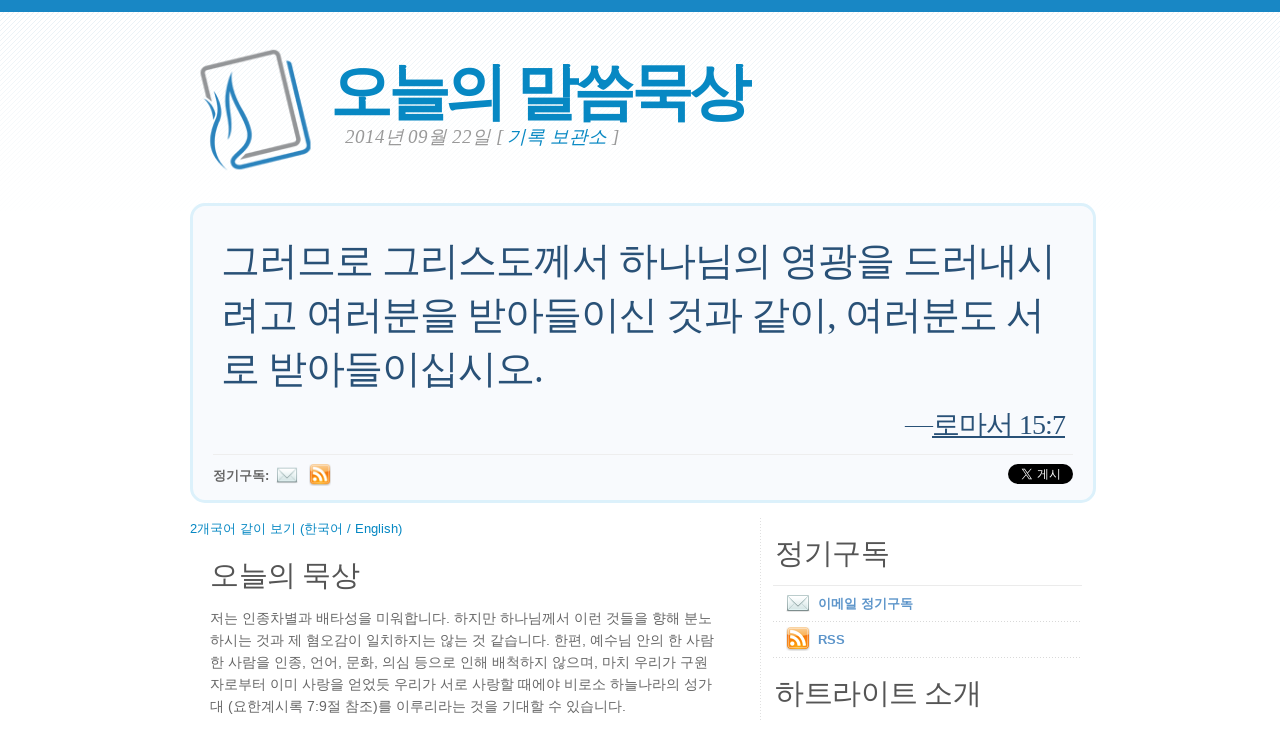

--- FILE ---
content_type: text/html; charset=UTF-8
request_url: https://www.verseoftheday.com/ko/09222014/
body_size: 5355
content:

<!DOCTYPE html PUBLIC "-//W3C//DTD XHTML 1.0 Transitional//EN" "https://www.w3.org/TR/xhtml1/DTD/xhtml1-transitional.dtd">
<html xmlns="https://www.w3.org/1999/xhtml" xmlns:og="https://ogp.me/ns#" xmlns:fb="https://ogp.me/ns/fb#" xml:lang="ko" lang="ko">
<head>
<!-- Google Tag Manager -->
<script>(function(w,d,s,l,i){w[l]=w[l]||[];w[l].push({'gtm.start':
new Date().getTime(),event:'gtm.js'});var f=d.getElementsByTagName(s)[0],
j=d.createElement(s),dl=l!='dataLayer'?'&l='+l:'';j.async=true;j.src=
'https://www.googletagmanager.com/gtm.js?id='+i+dl;f.parentNode.insertBefore(j,f);
})(window,document,'script','dataLayer','GTM-WPNBVQN');</script>
<!-- End Google Tag Manager -->
<script type="text/javascript">
    (function(c,l,a,r,i,t,y){
        c[a]=c[a]||function(){(c[a].q=c[a].q||[]).push(arguments)};
        t=l.createElement(r);t.async=1;t.src="https://www.clarity.ms/tag/"+i;
        y=l.getElementsByTagName(r)[0];y.parentNode.insertBefore(t,y);
    })(window, document, "clarity", "script", "ljq75d6apj");
</script> 
  <meta http-equiv="content-type" content="application/xhtml+xml; charset=UTF-8" />
  <meta http-equiv="content-language" content="ko" />
  	  <title>로마서 15:7 &mdash; 오늘의 말씀묵상 &mdash; 2014년 09월 22일 </title>
	
	  <meta name="description" content="성경 구절, 묵상과 기도가 돋보이는 매일의 신앙 메시지 (로마서 15:7) " />
	

	
  <meta property="og:title" content="오늘의 말씀묵상: 로마서 15:7" />
  <meta property="og:type" content="article" /> 
  <meta property="og:url" content="http://www.verseoftheday.com/ko/09222014/" />
  <meta property="og:image" content="https://www.verseoftheday.com/images/logo_fb_og.png" />
  <meta property="og:description" content="그러므로 그리스도께서 하나님의 영광을 드러내시려고 여러분을 받아들이신 것과 같이, 여러분도 서로 받아들이십시오." />
  <meta property="fb:app_id" content="28102058431" /> 
  <meta property="fb:admins" content="1078802566,1078052617" />

  <meta name="twitter:card" content="photo">
  <meta name="twitter:site" content="@VerseOfTheDay">
  <meta name="twitter:creator" content="@VerseOfTheDay">
  <meta name="twitter:title" content="오늘의 말씀묵상: 로마서 15:7">
  <meta name="twitter:description" content="그러므로 그리스도께서 하나님의 영광을 드러내시려고 여러분을 받아들이신 것과 같이, 여러분도 서로 받아들이십시오.">
  <meta name="twitter:image" content="">
  <meta name="twitter:image:src" content="">
  <meta name="twitter:url" content="http://www.verseoftheday.com/ko/09222014/">


  <meta name="viewport" content="width=device-width, initial-scale=1.0, maximum-scale=2.0, user-scalable=yes" /> 

  <link rel="stylesheet" href="https://cdn.jsdelivr.net/npm/plyr@3/dist/plyr.css?c=1117">
    
  <link rel="stylesheet" type="text/css" media="Screen" href="https://www.verseoftheday.com/css/FreshPick.css?c=1117" />
  <link media="handheld, only screen and (max-width: 980px), only screen and (max-device-width: 980px)" href="https://www.verseoftheday.com/css/mobile.css?c=1117" type="text/css" rel="stylesheet" /> 
  <!--[if IEMobile]>
  <link rel="stylesheet" type="text/css" href="https://www.verseoftheday.com/css/mobile.css?c=1117" media="screen" />
  <![endif]-->

  <link rel="stylesheet" type="text/css" href="https://www.verseoftheday.com/css/print.css?c=1117" media="print">
  <link rel="shortcut icon" href="https://www.verseoftheday.com/favicon.png" />

  <link href="https://www.verseoftheday.com/apple-touch-icon.png" rel="apple-touch-icon" />
  <link href="https://www.verseoftheday.com/apple-touch-icon-76x76.png" rel="apple-touch-icon" sizes="76x76" />
  <link href="https://www.verseoftheday.com/apple-touch-icon-120x120.png" rel="apple-touch-icon" sizes="120x120" />
  <link href="https://www.verseoftheday.com/apple-touch-icon-152x152.png" rel="apple-touch-icon" sizes="152x152" />

  <link rel="alternate" type="application/rss+xml" title="오늘의 말씀묵상" href="https://www.verseoftheday.com/rss/ko/" />
    
 
<script src="https://ajax.googleapis.com/ajax/libs/jquery/2.0.3/jquery.min.js"></script>
<script type="text/javascript" src="https://www.verseoftheday.com/thickbox/thickbox.js?a"></script>
<link rel="stylesheet" href="https://www.verseoftheday.com/thickbox/thickbox.css?c=1117" type="text/css" media="screen" />
 
 
 
<link rel="canonical" href="http://www.verseoftheday.com/ko/09222014/" />
 


 

 

      
    
</head>
<body>
<!-- Google Tag Manager (noscript) -->
<noscript><iframe src="https://www.googletagmanager.com/ns.html?id=GTM-WPNBVQN"
height="0" width="0" style="display:none;visibility:hidden"></iframe></noscript>
<!-- End Google Tag Manager (noscript) -->
<div id="fb-root"></div>
<script async defer crossorigin="anonymous" src="https://connect.facebook.net/en_US/sdk.js#xfbml=1&version=v18.0&appId=28102058431" nonce="rNZ0ok1B"></script>

<!-- wrap starts here -->
<div id="wrap">
	<!--header -->
	<div id="header">			

	

		<a href="https://www.verseoftheday.com/ko/"><img id="votd-logo" src="https://www.verseoftheday.com/images/logo.png" width="135" height="135" alt="오늘의 말씀묵상" title="오늘의 말씀묵상" /></a>			
		<h1 id="logo-text"><a href="https://www.verseoftheday.com/ko/">오늘의 말씀묵상</a></h1>		
		<p id="slogan">2014년 09월 22일 <span id="archive-link">[ <a href="/archives/ko/">기록 보관소</a> ]</span></p>	


	
  					
	<!--header ends-->					
	</div>
	<!-- featured starts -->	
	<div id="featured" class="clear">				
						
		
			<div class="text-block">
			
				<div class="scripture">     
          <div class="bilingual-left">그러므로 그리스도께서 하나님의 영광을 드러내시려고 여러분을 받아들이신 것과 같이, 여러분도 서로 받아들이십시오.<div class="reference">&mdash;<a href="https://www.verseoftheday.com/bible/Romans15.7" rel="nofollow">로마서 15:7</a></div></div>
                  </div>
<div class="end-scripture"></div>						
<div id="social-media-sharing">
<div class="fb-share-button" data-href="http://www.verseoftheday.com/ko/09222014/" data-layout="button_count" data-size=""><a target="_blank" href="https://www.facebook.com/sharer/sharer.php?u=http%3A%2F%2Fwww.verseoftheday.com%2Fko%2F09222014%2F&amp;src=sdkpreparse" class="fb-xfbml-parse-ignore">Share</a></div>     
<a href="https://twitter.com/share" class="twitter-share-button" data-url="https://votd.me/09222014ko" data-counturl="http://www.verseoftheday.com/ko/09222014/" data-text="로마서 15:7: 그러므로 그리스도께서 하나님의 영광을 드러내시려고 여러분을 받아들이신 것과 같이, 여러분도 서로 받아들이십시오." data-via="VerseOfTheDay" data-lang="ko">Tweet</a>
<script>!function(d,s,id){var js,fjs=d.getElementsByTagName(s)[0];if(!d.getElementById(id)){js=d.createElement(s);js.id=id;js.src="//platform.twitter.com/widgets.js";fjs.parentNode.insertBefore(js,fjs);}}(document,"script","twitter-wjs");</script>
    
</div>

<div id="subscription-options"><strong>
    정기구독:</strong> <a href="https://www.verseoftheday.com/subscribe.php?lang=ko&KeepThis=true&TB_iframe=true&height=300&width=445" class="thickbox"><img src="https://www.verseoftheday.com/images/mail.png" class="plain" style="margin-bottom: -14px;margin-top: -10px;height:22px;width:22px;margin-left: -5px" /></a><a href="https://www.verseoftheday.com/rss/ko/"><img src="https://www.verseoftheday.com/images/Feed_24x24.png" class="plain" style="margin-bottom: -14px;margin-top: -10px;height:22px;width:22px;margin-left: -5px" /></a></div><!-- end social-media-sharing div -->


  		</div>
	
	<!-- featured ends -->
	</div>	
	
	<!-- content -->
	<div id="content-outer" class="clear"><div id="content-wrap">
	
		<div id="content">
		
			<div id="left">		     

 

                
                
               
                
            <div  id="nav">
      <a href="?bilingual=1">2개국어 같이 보기 (한국어 / English)</a>
      </div>
            
      		
				<div class="entry">
				
					<div class="bilingual-left-body">

					
                                                   
           <h3>오늘의 묵상</h3><p id="thought">저는 인종차별과 배타성을 미워합니다. 하지만 하나님께서 이런 것들을 향해 분노하시는 것과 제 혐오감이 일치하지는 않는 것 같습니다. 한편, 예수님 안의 한 사람 한 사람을 인종, 언어, 문화, 의심 등으로 인해 배척하지 않으며, 마치 우리가 구원자로부터 이미 사랑을 얻었듯 우리가 서로 사랑할 때에야 비로소 하늘나라의 성가대 (요한계시록 7:9절 참조)를 이루리라는 것을 기대할 수 있습니다.</p></div>
                    <div style="clear:both"></div>
          <div class="bilingual-left-body">
		                
              <h3>내 기도</h3>
          <p>거룩하시고 의로우신 아버지, 인종, 문화, 특권 때문에 막혀진 모든 장벽을 아버지의 영과 은혜로 허물어버리도록 저희를 도우시옵소서. 저희를 가르치시고, 저를 가르치셔서 아버지께서 모든 민족을 사랑하시는 것처럼 사랑하게 하시옵소서. 모든 장소의 모든 민족을 위해 죽으신 예수님의 이름으로 기도합니다. 아멘. </p></div>
                            
            <div style="clear:both"></div>
				</div>
        
				<div class="entry">
					<p class="credit-phil">오늘의 말씀 묵상에서 "오늘의 묵상"과 "내 기도" 부분은 Phil Ware 의 저작물입니다. 문의사항이나 제안이 있으실 경우 <a href="mailto:phil@verseoftheday.com">phil@verseoftheday.com</a> 로 메일 주시기 바랍니다.</p>
				</div>

                            
                
                
          
				
                
  
                
                
  
                
                
          
                
				<div class="entry" id="fb-comment-wrapper">
					<a name="comments" id="comments"></a>
					<h3>한마디 남기기</h3>
                    <p>
                        
					<div class="fb-comments" data-href="http://www.verseoftheday.com/ko/09222014/" data-lazy="true" data-num-posts="5" data-order-by="social" data-width=""></div>
                    					</p>
					
            </div>
            
        
			</div>
		
			<div id="right">										

                
                

                
                
                

				<div class="sidemenu">	
          <!--					<h3>Sidebar Menu</h3> -->

					<h3>정기구독</h3>
					<ul>				
          						<li><a href="https://www.verseoftheday.com/subscribe.php?lang=ko&KeepThis=true&TB_iframe=true&height=300&width=445" class="thickbox"><img src="https://www.verseoftheday.com/images/mail.png" class="plain" style="margin-bottom: -15px;margin-top: -10px"/>이메일 정기구독</a></li>
																<li><a href="https://www.verseoftheday.com/rss/ko/"><img src="https://www.verseoftheday.com/images/Feed_24x24.png" class="plain" style="margin-bottom: -15px;margin-top: -10px;" /></a><a href="https://www.verseoftheday.com/rss/ko/">RSS</a></li>
					</ul>	
				</div>

          
    
        <h3>하트라이트 소개</h3>			

        <div class="about-text"><p>오늘의 말씀 묵상(Verse of the Day)은 매월 200,000명 이상이 받아보고 있습니다. VerseoftheDay.com 은 1998년 Ben Steed 에 의해 시작하여 2000년부터는 <a href="https://www.heartlight.org">Heartlight</a> Network 과 함께하고 있습니다.</p><p><a href="https://www.heartlight.org"><img src="https://www.verseoftheday.com/images/hl_logo.png" width="250" height="62" class="plain" alt="Heartlight Logo" title="Heartlight" /></a></p></div>  
  
                            
			<h3>다른 언어 선택</h3>			
			<div class="footer-list">
				<ul>				
					          <li><a href="?bilingual=1">2개국어 같이 보기:<br />&nbsp;&nbsp;(한국어 / English)</a></li>
          					<li><a href="/en/09222014/" rel="nofollow">English</a></li>
					<li><a href="/cn/09222014/">中文</a></li>
					<li><a href="/de/09222014/">Deutsch</a></li>
					<li><a href="/es/09222014/">Español</a></li>
					<li><a href="/fr/09222014/">Français</a></li>
					<li><a href="/ko/09222014/">&#54620;&#44397;&#50612;</a></li>		
					<li><a href="/ru/09222014/">&#1056;&#1091;&#1089;&#1089;&#1082;&#1080;&#1081;</a></li>		
					<li><a href="/pt/09222014/">Portugu&#234;s</a></li>
					<li><a href="/th/09222014/">ภาษาไทย</a></li>	  
					<li><a href="/ar/09222014/">اللغة العربية</a></li>     
					<li><a href="/ur/09222014/">اُردو</a></li>                         					
					<li><a href="/hi/09222014/">हिन्दी</a></li>   
					<li><a href="/ta/09222014/">தமிழ்</a></li> 
					<li><a href="/te/09222014/">తెలుగు</a></li>                            
					<li><a href="/fa/09222014/">فارسی</a></li>     
				</ul>
			</div>	
          

			</div>		

	
		</div>	

	
	<!-- content end -->	
	</div></div>
  

  
	<!-- footer-bottom starts -->		
	<div id="footer-bottom">
		<div class="bottom-left">
      <p>&copy; 1998-2026, Heartlight, Inc. Verseoftheday.com 은 <a href="https://www.heartlight.org">Heartlight</a> Network 의 사역 부서의 하나입니다. 모든 성구 인용은 별다른 안내가 없다면, 모두 New International Version (NIV) @ 1973, 1978, 1984, 2011 (Biblica, Inc) 에서 인용한 것입니다. All right reserved worldwide.</p>
		</div>
	
	<!-- footer-bottom ends -->		
	</div>

  </div><!-- end wrap? -->

<script async src="/ads.js" type="text/javascript"></script>
<script type="text/javascript">

if(document.getElementById('MixRqpdhYwAg')){
  MixRqpdhYwAg='No';
} else {
  MixRqpdhYwAg='Yes';
}

</script>

<script src="https://www.verseoftheday.com/js/biblebrowser.js"></script><script>
                    $(function(){
                        if ($('#offCanvasNav').length) {
                            $('#offCanvasNav').hide();
                        }
                        if (typeof renderAccordion === 'function') {
                            renderAccordion();
                        }
                    });
</script>
<script src="https://www.verseoftheday.com/js/balancetext.min.js"></script>
<script>
  function safelyBalanceText() {
    if (typeof jQuery !== 'undefined' && typeof jQuery.fn.balanceText === 'function') {
      jQuery('.balance-text').balanceText();
    }
  }

  if ('requestAnimationFrame' in window) {
    requestAnimationFrame(() => {
      requestAnimationFrame(() => {
        // Wait two frames (post-paint), then run
        safelyBalanceText();
      });
    });
  } else {
    // Fallback if RAF isn't supported
    setTimeout(safelyBalanceText, 100);
  }
</script>

  <script type="text/javascript">
    $(window).load(function(){
        $('body').balanceTextUpdate();
    });
  </script>

                        
<!--/htdig_noindex-->
<div id="offCanvasNav" class="offcanvas-nav" style="display: none;">
    <div onclick="closeNav()" class="offCanvasHeader">
      <img src="https://www.verseoftheday.com/apple-touch-icon.png" alt="VOTD Bible" title="VOTD Bible"><strong>Bible: Browse OT/NT Books</strong>
      <button class="close pull-right" style="font-size:28px;" onclick="closeNav()">&times;</button>
    </div>
    <div id="bibleAccordion"></div>
</body>
</html>


--- FILE ---
content_type: text/css
request_url: https://www.verseoftheday.com/css/print.css?c=1117
body_size: 879
content:

/* For General Nav Items */

#slogan {
	font-style: italic;
	margin-left: 70px;
	margin-top: -15px;
	font-size: 11pt;
}

.scripture {
	font-size: 16pt;
}

.reference {
	display: inline;
	text-align: none;
}

.bilingual-right {
	margin-top: 20px;
}


#votd-logo {
	width: 50px;
	height: auto;
	float: left;
}

#archive-link {
	clear: both;
	display: none;
}

#nav-menu,
#bulletin,
#footer-col-2,
#footer-col-3,
#searchbox,
#sharebox
{
	display: none;

}

/* For Devos */

#devos-social-sharing,
#social-media-sharing,
#subscription-options,
#rightcolumn-devos,
#fb-root,
#pinterest-wrap,
#right,
#g-search,
#fb-comment-wrapper,
#compassion-promo-wrapper,
#nav, /*Bi-lingual navigation */
.compassion-countdown,
.fb_iframe_widget,
.fb-like,
.fb-like .fb_iframe_widget,
.fb-comments,
.fb-comments ,fb_iframe_widget,
iframe,
#topics


{
	display: none;	
}

/* For Articles */

#rightcolumn-articles,
#articles-social-sharing,
.article-breadcrumbs,
#related-links
{
	display: none;	
}

.article-image {
	float: right;
}


/* Facebook Comments, Etc. */

/* HIDE THE COMMENTS FORM */
.fb_ltr { display: none; }


/* HeartGallery and PPT Images */

/* This hides the images from the browser's print feature as per the request from iStockPhoto */

.gallery-image, .gallery-related-images-collection, #image-info-table, .powerpoint-image {
	display: none;	
}

.authorlink {
	float: left;	
}

.authorlink:before {
	content:"Printing is disabled due to legal restrictions from the original photograph's source.";
	font-size: 11px;
	border: solid 2px #F00;
	padding: 5px;
}

.bottom-left::after {
	display: block;
	margin-top: 20px;
	content: "Visit www.VerseoftheDay.com for a daily verse, thought, and prayer.";

}

#footer-bottom {
	border-top: solid 1px #ccc;	
	padding-top: 8px;
}

--- FILE ---
content_type: text/javascript
request_url: https://www.verseoftheday.com/js/balancetext.min.js
body_size: 1542
content:
!function(a,b){"use strict";var c=function(a,b,c){var d;return function(){function g(){c||a.apply(e,f),d=null}var e=this,f=arguments;d?clearTimeout(d):c&&a.apply(e,f),d=setTimeout(g,b||100)}};jQuery.fn[b]=function(a){return a?this.bind("resize",c(a)):this.trigger(b)}}(jQuery,"smartresize"),function(a){"use strict";function e(){this.reset()}var d,b=document.documentElement.style,c=b.textWrap||b.WebkitTextWrap||b.MozTextWrap||b.MsTextWrap||b.OTextWrap;e.prototype.reset=function(){this.index=0,this.width=0};var f=function(a,b){var e,c=/\s(?![^<]*>)/g;if(!d)for(d=[];null!==(e=c.exec(a));)d.push(e.index);return-1!==d.indexOf(b)},g=function(b){b.find('br[data-owner="balance-text"]').replaceWith(" ");var c=b.find('span[data-owner="balance-text"]');if(c.length>0){var d="";c.each(function(){d+=a(this).text(),a(this).remove()}),b.html(d)}},h=function(a){return b=a.get(0).currentStyle||window.getComputedStyle(a.get(0),null),"justify"===b.textAlign},i=function(b,c,d){c=a.trim(c);var e=c.split(" ").length;if(c+=" ",2>e)return c;var f=a("<span></span>").html(c);b.append(f);var g=f.width();f.remove();var h=Math.floor((d-g)/(e-1));return f.css("word-spacing",h+"px").attr("data-owner","balance-text"),a("<div></div>").append(f).html()},j=function(a,b){return 0===b||b===a.length||f(a,b-1)&&!f(a,b)},k=function(a,b,c,d,e,f,g){var h;if(b&&"string"==typeof b)for(;;){for(;!j(b,f);)f+=e;if(a.html(b.substr(0,f)),h=a.width(),0>e?d>=h||0>=h||0===f:h>=d||h>=c||f===b.length)break;f+=e}g.index=f,g.width=h},l=function(a,b){var c=document.createElement("div");c.style.display="block",c.style.position="absolute",c.style.bottom=0,c.style.right=0,c.style.width=0,c.style.height=0,c.style.margin=0,c.style.padding=0,c.style.visibility="hidden",c.style.overflow="hidden";var d=document.createElement("span");d.style.fontSize="2000px",d.innerHTML="&nbsp;",c.appendChild(d),a.append(c);var e=d.getBoundingClientRect();c.parentNode.removeChild(c);var f=e.height/e.width;return b/f},m=[".balance-text"],n=function(){var b=m.join(",");a(b).balanceText(!0)};a.fn.balanceTextUpdate=n,a.fn.balanceText=function(b){var f=this.selector;return b||-1!==m.indexOf(f)||m.push(f),c?this:this.each(function(){var b=a(this),c=5e3;g(b);var f=this.style.whiteSpace,j=this.style["float"],m=this.style.display,n=this.style.position,o=this.style.lineHeight;b.css("line-height","normal");var p=b.width(),q=b.height();b.css({"white-space":"nowrap","float":"none",display:"inline",position:"static"});var r=b.width(),s=b.height(),t="pre-wrap"===f?0:l(b,s);if(p>0&&r>p&&c>r){for(var u=b.html(),v="",w="",x=h(b),y=Math.round(q/s),z=y;z>1;){d=null;var A=Math.round((r+t)/z-t),B=Math.round((u.length+1)/z)-1,C=new e;k(b,u,p,A,-1,B,C);var D=new e;B=C.index,k(b,u,p,A,1,B,D),C.reset(),B=D.index,k(b,u,p,A,-1,B,C);var E;E=0===C.index?D.index:p<D.width||C.index===D.index?C.index:Math.abs(A-C.width)<Math.abs(D.width-A)?C.index:D.index,w=u.substr(0,E),x?v+=i(b,w,p):(v+=w.replace(/\s$/,""),v+='<br data-owner="balance-text" />'),u=u.substr(E),z--,b.html(u),r=b.width()}x?b.html(v+i(b,u,p)):b.html(v+u)}this.style.whiteSpace=f,this.style["float"]=j,this.style.display=m,this.style.position=n,this.style.lineHeight=o})},a(window).ready(n),a(window).smartresize(n)}(jQuery);